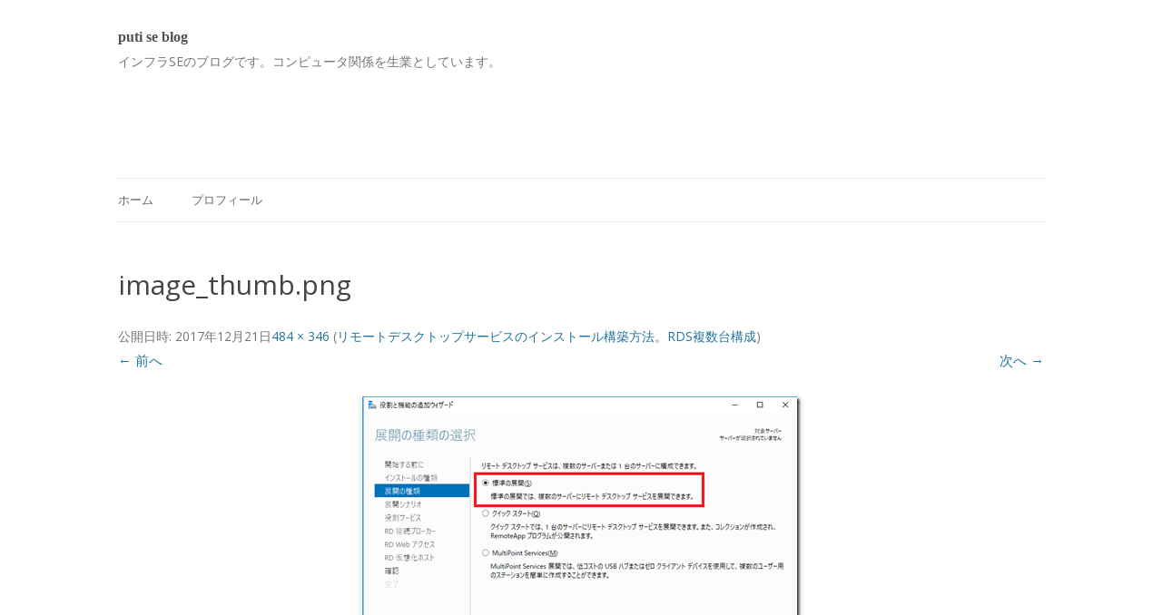

--- FILE ---
content_type: text/html; charset=utf-8
request_url: https://www.google.com/recaptcha/api2/aframe
body_size: 265
content:
<!DOCTYPE HTML><html><head><meta http-equiv="content-type" content="text/html; charset=UTF-8"></head><body><script nonce="1a2iae7c4gVHNf7Th5Rj4Q">/** Anti-fraud and anti-abuse applications only. See google.com/recaptcha */ try{var clients={'sodar':'https://pagead2.googlesyndication.com/pagead/sodar?'};window.addEventListener("message",function(a){try{if(a.source===window.parent){var b=JSON.parse(a.data);var c=clients[b['id']];if(c){var d=document.createElement('img');d.src=c+b['params']+'&rc='+(localStorage.getItem("rc::a")?sessionStorage.getItem("rc::b"):"");window.document.body.appendChild(d);sessionStorage.setItem("rc::e",parseInt(sessionStorage.getItem("rc::e")||0)+1);localStorage.setItem("rc::h",'1767118359139');}}}catch(b){}});window.parent.postMessage("_grecaptcha_ready", "*");}catch(b){}</script></body></html>